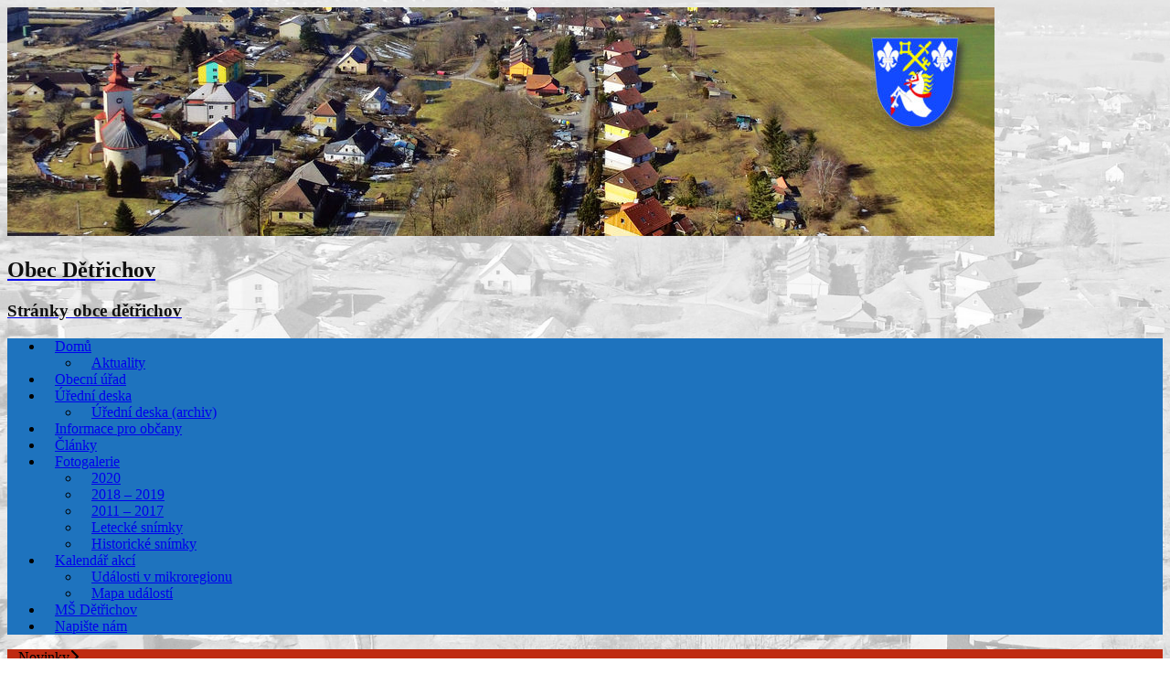

--- FILE ---
content_type: text/html; charset=UTF-8
request_url: https://www.obecdetrichov.cz/2021/05/
body_size: 13212
content:
<!DOCTYPE html>
<html class="no-js mh-one-sb" lang="cs">
<head>
<meta charset="UTF-8">
<meta name="viewport" content="width=device-width, initial-scale=1.0">
<link rel="profile" href="http://gmpg.org/xfn/11" />
<title>Květen 2021 &#8211; Obec Dětřichov</title>
<meta name='robots' content='max-image-preview:large' />
	<style>img:is([sizes="auto" i], [sizes^="auto," i]) { contain-intrinsic-size: 3000px 1500px }</style>
	<link rel='dns-prefetch' href='//fonts.googleapis.com' />
<link rel="alternate" type="application/rss+xml" title="Obec Dětřichov &raquo; RSS zdroj" href="https://www.obecdetrichov.cz/feed/" />
<link rel="alternate" type="application/rss+xml" title="Obec Dětřichov &raquo; RSS komentářů" href="https://www.obecdetrichov.cz/comments/feed/" />
<script type="text/javascript">
/* <![CDATA[ */
window._wpemojiSettings = {"baseUrl":"https:\/\/s.w.org\/images\/core\/emoji\/16.0.1\/72x72\/","ext":".png","svgUrl":"https:\/\/s.w.org\/images\/core\/emoji\/16.0.1\/svg\/","svgExt":".svg","source":{"concatemoji":"https:\/\/www.obecdetrichov.cz\/wp-includes\/js\/wp-emoji-release.min.js?ver=6.8.3"}};
/*! This file is auto-generated */
!function(s,n){var o,i,e;function c(e){try{var t={supportTests:e,timestamp:(new Date).valueOf()};sessionStorage.setItem(o,JSON.stringify(t))}catch(e){}}function p(e,t,n){e.clearRect(0,0,e.canvas.width,e.canvas.height),e.fillText(t,0,0);var t=new Uint32Array(e.getImageData(0,0,e.canvas.width,e.canvas.height).data),a=(e.clearRect(0,0,e.canvas.width,e.canvas.height),e.fillText(n,0,0),new Uint32Array(e.getImageData(0,0,e.canvas.width,e.canvas.height).data));return t.every(function(e,t){return e===a[t]})}function u(e,t){e.clearRect(0,0,e.canvas.width,e.canvas.height),e.fillText(t,0,0);for(var n=e.getImageData(16,16,1,1),a=0;a<n.data.length;a++)if(0!==n.data[a])return!1;return!0}function f(e,t,n,a){switch(t){case"flag":return n(e,"\ud83c\udff3\ufe0f\u200d\u26a7\ufe0f","\ud83c\udff3\ufe0f\u200b\u26a7\ufe0f")?!1:!n(e,"\ud83c\udde8\ud83c\uddf6","\ud83c\udde8\u200b\ud83c\uddf6")&&!n(e,"\ud83c\udff4\udb40\udc67\udb40\udc62\udb40\udc65\udb40\udc6e\udb40\udc67\udb40\udc7f","\ud83c\udff4\u200b\udb40\udc67\u200b\udb40\udc62\u200b\udb40\udc65\u200b\udb40\udc6e\u200b\udb40\udc67\u200b\udb40\udc7f");case"emoji":return!a(e,"\ud83e\udedf")}return!1}function g(e,t,n,a){var r="undefined"!=typeof WorkerGlobalScope&&self instanceof WorkerGlobalScope?new OffscreenCanvas(300,150):s.createElement("canvas"),o=r.getContext("2d",{willReadFrequently:!0}),i=(o.textBaseline="top",o.font="600 32px Arial",{});return e.forEach(function(e){i[e]=t(o,e,n,a)}),i}function t(e){var t=s.createElement("script");t.src=e,t.defer=!0,s.head.appendChild(t)}"undefined"!=typeof Promise&&(o="wpEmojiSettingsSupports",i=["flag","emoji"],n.supports={everything:!0,everythingExceptFlag:!0},e=new Promise(function(e){s.addEventListener("DOMContentLoaded",e,{once:!0})}),new Promise(function(t){var n=function(){try{var e=JSON.parse(sessionStorage.getItem(o));if("object"==typeof e&&"number"==typeof e.timestamp&&(new Date).valueOf()<e.timestamp+604800&&"object"==typeof e.supportTests)return e.supportTests}catch(e){}return null}();if(!n){if("undefined"!=typeof Worker&&"undefined"!=typeof OffscreenCanvas&&"undefined"!=typeof URL&&URL.createObjectURL&&"undefined"!=typeof Blob)try{var e="postMessage("+g.toString()+"("+[JSON.stringify(i),f.toString(),p.toString(),u.toString()].join(",")+"));",a=new Blob([e],{type:"text/javascript"}),r=new Worker(URL.createObjectURL(a),{name:"wpTestEmojiSupports"});return void(r.onmessage=function(e){c(n=e.data),r.terminate(),t(n)})}catch(e){}c(n=g(i,f,p,u))}t(n)}).then(function(e){for(var t in e)n.supports[t]=e[t],n.supports.everything=n.supports.everything&&n.supports[t],"flag"!==t&&(n.supports.everythingExceptFlag=n.supports.everythingExceptFlag&&n.supports[t]);n.supports.everythingExceptFlag=n.supports.everythingExceptFlag&&!n.supports.flag,n.DOMReady=!1,n.readyCallback=function(){n.DOMReady=!0}}).then(function(){return e}).then(function(){var e;n.supports.everything||(n.readyCallback(),(e=n.source||{}).concatemoji?t(e.concatemoji):e.wpemoji&&e.twemoji&&(t(e.twemoji),t(e.wpemoji)))}))}((window,document),window._wpemojiSettings);
/* ]]> */
</script>
<style id='wp-emoji-styles-inline-css' type='text/css'>

	img.wp-smiley, img.emoji {
		display: inline !important;
		border: none !important;
		box-shadow: none !important;
		height: 1em !important;
		width: 1em !important;
		margin: 0 0.07em !important;
		vertical-align: -0.1em !important;
		background: none !important;
		padding: 0 !important;
	}
</style>
<link rel='stylesheet' id='wp-block-library-css' href='https://www.obecdetrichov.cz/wp-includes/css/dist/block-library/style.min.css?ver=6.8.3' type='text/css' media='all' />
<style id='classic-theme-styles-inline-css' type='text/css'>
/*! This file is auto-generated */
.wp-block-button__link{color:#fff;background-color:#32373c;border-radius:9999px;box-shadow:none;text-decoration:none;padding:calc(.667em + 2px) calc(1.333em + 2px);font-size:1.125em}.wp-block-file__button{background:#32373c;color:#fff;text-decoration:none}
</style>
<style id='global-styles-inline-css' type='text/css'>
:root{--wp--preset--aspect-ratio--square: 1;--wp--preset--aspect-ratio--4-3: 4/3;--wp--preset--aspect-ratio--3-4: 3/4;--wp--preset--aspect-ratio--3-2: 3/2;--wp--preset--aspect-ratio--2-3: 2/3;--wp--preset--aspect-ratio--16-9: 16/9;--wp--preset--aspect-ratio--9-16: 9/16;--wp--preset--color--black: #000000;--wp--preset--color--cyan-bluish-gray: #abb8c3;--wp--preset--color--white: #ffffff;--wp--preset--color--pale-pink: #f78da7;--wp--preset--color--vivid-red: #cf2e2e;--wp--preset--color--luminous-vivid-orange: #ff6900;--wp--preset--color--luminous-vivid-amber: #fcb900;--wp--preset--color--light-green-cyan: #7bdcb5;--wp--preset--color--vivid-green-cyan: #00d084;--wp--preset--color--pale-cyan-blue: #8ed1fc;--wp--preset--color--vivid-cyan-blue: #0693e3;--wp--preset--color--vivid-purple: #9b51e0;--wp--preset--gradient--vivid-cyan-blue-to-vivid-purple: linear-gradient(135deg,rgba(6,147,227,1) 0%,rgb(155,81,224) 100%);--wp--preset--gradient--light-green-cyan-to-vivid-green-cyan: linear-gradient(135deg,rgb(122,220,180) 0%,rgb(0,208,130) 100%);--wp--preset--gradient--luminous-vivid-amber-to-luminous-vivid-orange: linear-gradient(135deg,rgba(252,185,0,1) 0%,rgba(255,105,0,1) 100%);--wp--preset--gradient--luminous-vivid-orange-to-vivid-red: linear-gradient(135deg,rgba(255,105,0,1) 0%,rgb(207,46,46) 100%);--wp--preset--gradient--very-light-gray-to-cyan-bluish-gray: linear-gradient(135deg,rgb(238,238,238) 0%,rgb(169,184,195) 100%);--wp--preset--gradient--cool-to-warm-spectrum: linear-gradient(135deg,rgb(74,234,220) 0%,rgb(151,120,209) 20%,rgb(207,42,186) 40%,rgb(238,44,130) 60%,rgb(251,105,98) 80%,rgb(254,248,76) 100%);--wp--preset--gradient--blush-light-purple: linear-gradient(135deg,rgb(255,206,236) 0%,rgb(152,150,240) 100%);--wp--preset--gradient--blush-bordeaux: linear-gradient(135deg,rgb(254,205,165) 0%,rgb(254,45,45) 50%,rgb(107,0,62) 100%);--wp--preset--gradient--luminous-dusk: linear-gradient(135deg,rgb(255,203,112) 0%,rgb(199,81,192) 50%,rgb(65,88,208) 100%);--wp--preset--gradient--pale-ocean: linear-gradient(135deg,rgb(255,245,203) 0%,rgb(182,227,212) 50%,rgb(51,167,181) 100%);--wp--preset--gradient--electric-grass: linear-gradient(135deg,rgb(202,248,128) 0%,rgb(113,206,126) 100%);--wp--preset--gradient--midnight: linear-gradient(135deg,rgb(2,3,129) 0%,rgb(40,116,252) 100%);--wp--preset--font-size--small: 13px;--wp--preset--font-size--medium: 20px;--wp--preset--font-size--large: 36px;--wp--preset--font-size--x-large: 42px;--wp--preset--spacing--20: 0.44rem;--wp--preset--spacing--30: 0.67rem;--wp--preset--spacing--40: 1rem;--wp--preset--spacing--50: 1.5rem;--wp--preset--spacing--60: 2.25rem;--wp--preset--spacing--70: 3.38rem;--wp--preset--spacing--80: 5.06rem;--wp--preset--shadow--natural: 6px 6px 9px rgba(0, 0, 0, 0.2);--wp--preset--shadow--deep: 12px 12px 50px rgba(0, 0, 0, 0.4);--wp--preset--shadow--sharp: 6px 6px 0px rgba(0, 0, 0, 0.2);--wp--preset--shadow--outlined: 6px 6px 0px -3px rgba(255, 255, 255, 1), 6px 6px rgba(0, 0, 0, 1);--wp--preset--shadow--crisp: 6px 6px 0px rgba(0, 0, 0, 1);}:where(.is-layout-flex){gap: 0.5em;}:where(.is-layout-grid){gap: 0.5em;}body .is-layout-flex{display: flex;}.is-layout-flex{flex-wrap: wrap;align-items: center;}.is-layout-flex > :is(*, div){margin: 0;}body .is-layout-grid{display: grid;}.is-layout-grid > :is(*, div){margin: 0;}:where(.wp-block-columns.is-layout-flex){gap: 2em;}:where(.wp-block-columns.is-layout-grid){gap: 2em;}:where(.wp-block-post-template.is-layout-flex){gap: 1.25em;}:where(.wp-block-post-template.is-layout-grid){gap: 1.25em;}.has-black-color{color: var(--wp--preset--color--black) !important;}.has-cyan-bluish-gray-color{color: var(--wp--preset--color--cyan-bluish-gray) !important;}.has-white-color{color: var(--wp--preset--color--white) !important;}.has-pale-pink-color{color: var(--wp--preset--color--pale-pink) !important;}.has-vivid-red-color{color: var(--wp--preset--color--vivid-red) !important;}.has-luminous-vivid-orange-color{color: var(--wp--preset--color--luminous-vivid-orange) !important;}.has-luminous-vivid-amber-color{color: var(--wp--preset--color--luminous-vivid-amber) !important;}.has-light-green-cyan-color{color: var(--wp--preset--color--light-green-cyan) !important;}.has-vivid-green-cyan-color{color: var(--wp--preset--color--vivid-green-cyan) !important;}.has-pale-cyan-blue-color{color: var(--wp--preset--color--pale-cyan-blue) !important;}.has-vivid-cyan-blue-color{color: var(--wp--preset--color--vivid-cyan-blue) !important;}.has-vivid-purple-color{color: var(--wp--preset--color--vivid-purple) !important;}.has-black-background-color{background-color: var(--wp--preset--color--black) !important;}.has-cyan-bluish-gray-background-color{background-color: var(--wp--preset--color--cyan-bluish-gray) !important;}.has-white-background-color{background-color: var(--wp--preset--color--white) !important;}.has-pale-pink-background-color{background-color: var(--wp--preset--color--pale-pink) !important;}.has-vivid-red-background-color{background-color: var(--wp--preset--color--vivid-red) !important;}.has-luminous-vivid-orange-background-color{background-color: var(--wp--preset--color--luminous-vivid-orange) !important;}.has-luminous-vivid-amber-background-color{background-color: var(--wp--preset--color--luminous-vivid-amber) !important;}.has-light-green-cyan-background-color{background-color: var(--wp--preset--color--light-green-cyan) !important;}.has-vivid-green-cyan-background-color{background-color: var(--wp--preset--color--vivid-green-cyan) !important;}.has-pale-cyan-blue-background-color{background-color: var(--wp--preset--color--pale-cyan-blue) !important;}.has-vivid-cyan-blue-background-color{background-color: var(--wp--preset--color--vivid-cyan-blue) !important;}.has-vivid-purple-background-color{background-color: var(--wp--preset--color--vivid-purple) !important;}.has-black-border-color{border-color: var(--wp--preset--color--black) !important;}.has-cyan-bluish-gray-border-color{border-color: var(--wp--preset--color--cyan-bluish-gray) !important;}.has-white-border-color{border-color: var(--wp--preset--color--white) !important;}.has-pale-pink-border-color{border-color: var(--wp--preset--color--pale-pink) !important;}.has-vivid-red-border-color{border-color: var(--wp--preset--color--vivid-red) !important;}.has-luminous-vivid-orange-border-color{border-color: var(--wp--preset--color--luminous-vivid-orange) !important;}.has-luminous-vivid-amber-border-color{border-color: var(--wp--preset--color--luminous-vivid-amber) !important;}.has-light-green-cyan-border-color{border-color: var(--wp--preset--color--light-green-cyan) !important;}.has-vivid-green-cyan-border-color{border-color: var(--wp--preset--color--vivid-green-cyan) !important;}.has-pale-cyan-blue-border-color{border-color: var(--wp--preset--color--pale-cyan-blue) !important;}.has-vivid-cyan-blue-border-color{border-color: var(--wp--preset--color--vivid-cyan-blue) !important;}.has-vivid-purple-border-color{border-color: var(--wp--preset--color--vivid-purple) !important;}.has-vivid-cyan-blue-to-vivid-purple-gradient-background{background: var(--wp--preset--gradient--vivid-cyan-blue-to-vivid-purple) !important;}.has-light-green-cyan-to-vivid-green-cyan-gradient-background{background: var(--wp--preset--gradient--light-green-cyan-to-vivid-green-cyan) !important;}.has-luminous-vivid-amber-to-luminous-vivid-orange-gradient-background{background: var(--wp--preset--gradient--luminous-vivid-amber-to-luminous-vivid-orange) !important;}.has-luminous-vivid-orange-to-vivid-red-gradient-background{background: var(--wp--preset--gradient--luminous-vivid-orange-to-vivid-red) !important;}.has-very-light-gray-to-cyan-bluish-gray-gradient-background{background: var(--wp--preset--gradient--very-light-gray-to-cyan-bluish-gray) !important;}.has-cool-to-warm-spectrum-gradient-background{background: var(--wp--preset--gradient--cool-to-warm-spectrum) !important;}.has-blush-light-purple-gradient-background{background: var(--wp--preset--gradient--blush-light-purple) !important;}.has-blush-bordeaux-gradient-background{background: var(--wp--preset--gradient--blush-bordeaux) !important;}.has-luminous-dusk-gradient-background{background: var(--wp--preset--gradient--luminous-dusk) !important;}.has-pale-ocean-gradient-background{background: var(--wp--preset--gradient--pale-ocean) !important;}.has-electric-grass-gradient-background{background: var(--wp--preset--gradient--electric-grass) !important;}.has-midnight-gradient-background{background: var(--wp--preset--gradient--midnight) !important;}.has-small-font-size{font-size: var(--wp--preset--font-size--small) !important;}.has-medium-font-size{font-size: var(--wp--preset--font-size--medium) !important;}.has-large-font-size{font-size: var(--wp--preset--font-size--large) !important;}.has-x-large-font-size{font-size: var(--wp--preset--font-size--x-large) !important;}
:where(.wp-block-post-template.is-layout-flex){gap: 1.25em;}:where(.wp-block-post-template.is-layout-grid){gap: 1.25em;}
:where(.wp-block-columns.is-layout-flex){gap: 2em;}:where(.wp-block-columns.is-layout-grid){gap: 2em;}
:root :where(.wp-block-pullquote){font-size: 1.5em;line-height: 1.6;}
</style>
<link rel='stylesheet' id='contact-form-7-css' href='https://www.obecdetrichov.cz/wp-content/plugins/contact-form-7/includes/css/styles.css?ver=5.3' type='text/css' media='all' />
<link rel='stylesheet' id='dashicons-css' href='https://www.obecdetrichov.cz/wp-includes/css/dashicons.min.css?ver=6.8.3' type='text/css' media='all' />
<link rel='stylesheet' id='my-calendar-reset-css' href='https://www.obecdetrichov.cz/wp-content/plugins/my-calendar/css/reset.css?ver=6.8.3' type='text/css' media='all' />
<link rel='stylesheet' id='my-calendar-style-css' href='https://www.obecdetrichov.cz/wp-content/plugins/my-calendar/styles/twentyeighteen.css?ver=6.8.3' type='text/css' media='all' />
<link rel='stylesheet' id='fancybox-0-css' href='https://www.obecdetrichov.cz/wp-content/plugins/nextgen-gallery/static/Lightbox/fancybox/jquery.fancybox-1.3.4.css?ver=3.59.12' type='text/css' media='all' />
<link rel='stylesheet' id='mh-magazine-css' href='https://www.obecdetrichov.cz/wp-content/themes/mh-magazine/style.css?ver=3.8.6' type='text/css' media='all' />
<link rel='stylesheet' id='mh-font-awesome-css' href='https://www.obecdetrichov.cz/wp-content/themes/mh-magazine/includes/font-awesome.min.css' type='text/css' media='all' />
<link rel='stylesheet' id='mh-google-fonts-css' href='https://fonts.googleapis.com/css?family=Open+Sans:300,400,400italic,600,700' type='text/css' media='all' />
<link rel='stylesheet' id='ngg_trigger_buttons-css' href='https://www.obecdetrichov.cz/wp-content/plugins/nextgen-gallery/static/GalleryDisplay/trigger_buttons.css?ver=3.59.12' type='text/css' media='all' />
<link rel='stylesheet' id='fontawesome_v4_shim_style-css' href='https://www.obecdetrichov.cz/wp-content/plugins/nextgen-gallery/static/FontAwesome/css/v4-shims.min.css?ver=6.8.3' type='text/css' media='all' />
<link rel='stylesheet' id='fontawesome-css' href='https://www.obecdetrichov.cz/wp-content/plugins/nextgen-gallery/static/FontAwesome/css/all.min.css?ver=6.8.3' type='text/css' media='all' />
<link rel='stylesheet' id='nextgen_pagination_style-css' href='https://www.obecdetrichov.cz/wp-content/plugins/nextgen-gallery/static/GalleryDisplay/pagination_style.css?ver=3.59.12' type='text/css' media='all' />
<link rel='stylesheet' id='nextgen_basic_thumbnails_style-css' href='https://www.obecdetrichov.cz/wp-content/plugins/nextgen-gallery/static/Thumbnails/nextgen_basic_thumbnails.css?ver=3.59.12' type='text/css' media='all' />
<link rel='stylesheet' id='nextgen_widgets_style-css' href='https://www.obecdetrichov.cz/wp-content/plugins/nextgen-gallery/static/Widget/display.css?ver=3.59.12' type='text/css' media='all' />
<script type="text/javascript" src="https://www.obecdetrichov.cz/wp-includes/js/jquery/jquery.min.js?ver=3.7.1" id="jquery-core-js"></script>
<script type="text/javascript" src="https://www.obecdetrichov.cz/wp-includes/js/jquery/jquery-migrate.min.js?ver=3.4.1" id="jquery-migrate-js"></script>
<script type="text/javascript" id="photocrati_ajax-js-extra">
/* <![CDATA[ */
var photocrati_ajax = {"url":"https:\/\/www.obecdetrichov.cz\/index.php?photocrati_ajax=1","rest_url":"https:\/\/www.obecdetrichov.cz\/wp-json\/","wp_home_url":"https:\/\/www.obecdetrichov.cz","wp_site_url":"https:\/\/www.obecdetrichov.cz","wp_root_url":"https:\/\/www.obecdetrichov.cz","wp_plugins_url":"https:\/\/www.obecdetrichov.cz\/wp-content\/plugins","wp_content_url":"https:\/\/www.obecdetrichov.cz\/wp-content","wp_includes_url":"https:\/\/www.obecdetrichov.cz\/wp-includes\/","ngg_param_slug":"nggallery","rest_nonce":"6209dcc169"};
/* ]]> */
</script>
<script type="text/javascript" src="https://www.obecdetrichov.cz/wp-content/plugins/nextgen-gallery/static/Legacy/ajax.min.js?ver=3.59.12" id="photocrati_ajax-js"></script>
<script type="text/javascript" src="https://www.obecdetrichov.cz/wp-content/themes/mh-magazine/js/scripts.js?ver=3.8.6" id="mh-scripts-js"></script>
<script type="text/javascript" src="https://www.obecdetrichov.cz/wp-content/plugins/nextgen-gallery/static/FontAwesome/js/v4-shims.min.js?ver=5.3.1" id="fontawesome_v4_shim-js"></script>
<script type="text/javascript" defer crossorigin="anonymous" data-auto-replace-svg="false" data-keep-original-source="false" data-search-pseudo-elements src="https://www.obecdetrichov.cz/wp-content/plugins/nextgen-gallery/static/FontAwesome/js/all.min.js?ver=5.3.1" id="fontawesome-js"></script>
<script type="text/javascript" src="https://www.obecdetrichov.cz/wp-content/plugins/nextgen-gallery/static/Thumbnails/nextgen_basic_thumbnails.js?ver=3.59.12" id="nextgen_basic_thumbnails_script-js"></script>
<script type="text/javascript" src="https://www.obecdetrichov.cz/wp-content/plugins/nextgen-gallery/static/Thumbnails/ajax_pagination.js?ver=3.59.12" id="nextgen-basic-thumbnails-ajax-pagination-js"></script>
<link rel="https://api.w.org/" href="https://www.obecdetrichov.cz/wp-json/" /><link rel="EditURI" type="application/rsd+xml" title="RSD" href="https://www.obecdetrichov.cz/xmlrpc.php?rsd" />
<meta name="generator" content="WordPress 6.8.3" />

<style type="text/css">
<!--
/* Styles by My Calendar - Joseph C Dolson https://www.joedolson.com/ */

.mc-main .mc_obec-dtichov .event-title, .mc-main .mc_obec-dtichov .event-title a { background: #ffffaa; color: #000000; }
.mc-main .mc_obec-dtichov .event-title a:hover, .mc-main .mc_obec-dtichov .event-title a:focus { background: #ffffdd;}
.mc-main .mc_sbor-hasi .event-title, .mc-main .mc_sbor-hasi .event-title a { background: #ccffcc; color: #000000; }
.mc-main .mc_sbor-hasi .event-title a:hover, .mc-main .mc_sbor-hasi .event-title a:focus { background: #ffffff;}
.mc-main .mc_soukrom-neveejn-akce .event-title, .mc-main .mc_soukrom-neveejn-akce .event-title a { background: #ffcccc; color: #000000; }
.mc-main .mc_soukrom-neveejn-akce .event-title a:hover, .mc-main .mc_soukrom-neveejn-akce .event-title a:focus { background: #ffffff;}
.mc-main .mc_ostatn-akce .event-title, .mc-main .mc_ostatn-akce .event-title a { background: #aaccff; color: #000000; }
.mc-main .mc_ostatn-akce .event-title a:hover, .mc-main .mc_ostatn-akce .event-title a:focus { background: #ddffff;}
.mc-main {--primary-dark: #BF2B11; --primary-light: #fff; --secondary-light: #fff; --secondary-dark: #1E73BE; --highlight-dark: #666; --highlight-light: #efefef; --category-mc_obec-dtichov: #ffffaa; --category-mc_sbor-hasi: #ccffcc; --category-mc_soukrom-neveejn-akce: #ffcccc; --category-mc_ostatn-akce: #aaccff; }
-->
</style><style type="text/css">
.mh-navigation li:hover, .mh-navigation ul li:hover > ul, .mh-main-nav-wrap, .mh-main-nav, .mh-social-nav li a:hover, .entry-tags li, .mh-slider-caption, .mh-widget-layout8 .mh-widget-title .mh-footer-widget-title-inner, .mh-widget-col-1 .mh-slider-caption, .mh-widget-col-1 .mh-posts-lineup-caption, .mh-carousel-layout1, .mh-spotlight-widget, .mh-social-widget li a, .mh-author-bio-widget, .mh-footer-widget .mh-tab-comment-excerpt, .mh-nip-item:hover .mh-nip-overlay, .mh-widget .tagcloud a, .mh-footer-widget .tagcloud a, .mh-footer, .mh-copyright-wrap, input[type=submit]:hover, #infinite-handle span:hover { background: #1e73be; }
.mh-extra-nav-bg { background: rgba(30, 115, 190, 0.2); }
.mh-slider-caption, .mh-posts-stacked-title, .mh-posts-lineup-caption { background: #1e73be; background: rgba(30, 115, 190, 0.8); }
@media screen and (max-width: 900px) { #mh-mobile .mh-slider-caption, #mh-mobile .mh-posts-lineup-caption { background: rgba(30, 115, 190, 1); } }
.slicknav_menu, .slicknav_nav ul, #mh-mobile .mh-footer-widget .mh-posts-stacked-overlay { border-color: #1e73be; }
.mh-copyright, .mh-copyright a { color: #fff; }
.mh-widget-layout4 .mh-widget-title { background: #bf2b11; background: rgba(191, 43, 17, 0.6); }
.mh-preheader, .mh-wide-layout .mh-subheader, .mh-ticker-title, .mh-main-nav li:hover, .mh-footer-nav, .slicknav_menu, .slicknav_btn, .slicknav_nav .slicknav_item:hover, .slicknav_nav a:hover, .mh-back-to-top, .mh-subheading, .entry-tags .fa, .entry-tags li:hover, .mh-widget-layout2 .mh-widget-title, .mh-widget-layout4 .mh-widget-title-inner, .mh-widget-layout4 .mh-footer-widget-title, .mh-widget-layout5 .mh-widget-title-inner, .mh-widget-layout6 .mh-widget-title, #mh-mobile .flex-control-paging li a.flex-active, .mh-image-caption, .mh-carousel-layout1 .mh-carousel-caption, .mh-tab-button.active, .mh-tab-button.active:hover, .mh-footer-widget .mh-tab-button.active, .mh-social-widget li:hover a, .mh-footer-widget .mh-social-widget li a, .mh-footer-widget .mh-author-bio-widget, .tagcloud a:hover, .mh-widget .tagcloud a:hover, .mh-footer-widget .tagcloud a:hover, .mh-posts-stacked-item .mh-meta, .page-numbers:hover, .mh-loop-pagination .current, .mh-comments-pagination .current, .pagelink, a:hover .pagelink, input[type=submit], #infinite-handle span { background: #bf2b11; }
.mh-main-nav-wrap .slicknav_nav ul, blockquote, .mh-widget-layout1 .mh-widget-title, .mh-widget-layout3 .mh-widget-title, .mh-widget-layout5 .mh-widget-title, .mh-widget-layout8 .mh-widget-title:after, #mh-mobile .mh-slider-caption, .mh-carousel-layout1, .mh-spotlight-widget, .mh-author-bio-widget, .mh-author-bio-title, .mh-author-bio-image-frame, .mh-video-widget, .mh-tab-buttons, textarea:hover, input[type=text]:hover, input[type=email]:hover, input[type=tel]:hover, input[type=url]:hover { border-color: #bf2b11; }
.mh-dropcap, .mh-carousel-layout1 .flex-direction-nav a, .mh-carousel-layout2 .mh-carousel-caption, .mh-posts-digest-small-category, .mh-posts-lineup-more, .bypostauthor .fn:after, .mh-comment-list .comment-reply-link:before, #respond #cancel-comment-reply-link:before { color: #bf2b11; }
.entry-content a { color: #b71818; }
a:hover, .entry-content a:hover, #respond a:hover, #respond #cancel-comment-reply-link:hover, #respond .logged-in-as a:hover, .mh-comment-list .comment-meta a:hover, .mh-ping-list .mh-ping-item a:hover, .mh-meta a:hover, .mh-breadcrumb a:hover, .mh-tabbed-widget a:hover { color: #b71818; }
</style>
<!--[if lt IE 9]>
<script src="https://www.obecdetrichov.cz/wp-content/themes/mh-magazine/js/css3-mediaqueries.js"></script>
<![endif]-->
<style type="text/css" id="custom-background-css">
body.custom-background { background-image: url("https://www.obecdetrichov.cz/wp-content/uploads/2019/03/Pozadi-1.jpg"); background-position: left top; background-size: cover; background-repeat: repeat; background-attachment: fixed; }
</style>
	<link rel="icon" href="https://www.obecdetrichov.cz/wp-content/uploads/2019/02/detrichov-znak.png" sizes="32x32" />
<link rel="icon" href="https://www.obecdetrichov.cz/wp-content/uploads/2019/02/detrichov-znak.png" sizes="192x192" />
<link rel="apple-touch-icon" href="https://www.obecdetrichov.cz/wp-content/uploads/2019/02/detrichov-znak.png" />
<meta name="msapplication-TileImage" content="https://www.obecdetrichov.cz/wp-content/uploads/2019/02/detrichov-znak.png" />
		<style type="text/css" id="wp-custom-css">
			.mh-widget, .mh-footer-widget {margin-bottom: 15px; }
.mh-widget-title {margin-bottom: 10px;}
.mh-footer {background-color: #333333; color: #bbbbbb}
.mh-copyright-wrap {background-color: #111111; }
.mh-copyright {color: #777777;}
.mh-navigation {
	text-transform: none;}
	/*bylo uppercase*/
.mh-main-nav li a {
    padding: 10px 12px}
.mh-image-caption {visibility: hidden}
.mh-ticker-title-bottom {
	padding: 0px 12px;}

.wp-block-file *+.wp-block-file__button {
	margin-left: 1.75em;}

.wp-block-file__button {
	background: #cccccc;}

.wp-block-file__button {
	background: #cccccc;
	padding-left:0.4em;
	padding-right:0.4em;}

.wp-block-file:not(.wp-element-button) {
	font-size: 1.0em;}
		</style>
		</head>
<body id="mh-mobile" class="archive date custom-background wp-theme-mh-magazine mh-wide-layout mh-right-sb mh-loop-layout1 mh-widget-layout5 mh-header-transparent" itemscope="itemscope" itemtype="http://schema.org/WebPage">
<div class="mh-header-nav-mobile clearfix"></div>
	<div class="mh-preheader">
    	<div class="mh-container mh-container-inner mh-row clearfix">
							<div class="mh-header-bar-content mh-header-bar-top-left mh-col-2-3 clearfix">
									</div>
										<div class="mh-header-bar-content mh-header-bar-top-right mh-col-1-3 clearfix">
									</div>
					</div>
	</div>
<header class="mh-header" itemscope="itemscope" itemtype="http://schema.org/WPHeader">
	<div class="mh-container mh-container-inner clearfix">
		<div class="mh-custom-header clearfix">
<a class="mh-header-image-link" href="https://www.obecdetrichov.cz/" title="Obec Dětřichov" rel="home">
<img class="mh-header-image" src="https://www.obecdetrichov.cz/wp-content/uploads/2019/03/Titulek-se-znakem.jpg" height="250" width="1080" alt="Obec Dětřichov" />
</a>
<div class="mh-header-columns mh-row clearfix">
<div class="mh-col-1-1 mh-site-identity">
<div class="mh-site-logo" role="banner" itemscope="itemscope" itemtype="http://schema.org/Brand">
<style type="text/css" id="mh-header-css">.mh-header-title, .mh-header-tagline { color: #0f0f0f; }</style>
<div class="mh-header-text">
<a class="mh-header-text-link" href="https://www.obecdetrichov.cz/" title="Obec Dětřichov" rel="home">
<h2 class="mh-header-title">Obec Dětřichov</h2>
<h3 class="mh-header-tagline">Stránky obce dětřichov</h3>
</a>
</div>
</div>
</div>
</div>
</div>
	</div>
	<div class="mh-main-nav-wrap">
		<nav class="mh-navigation mh-main-nav mh-container mh-container-inner clearfix" itemscope="itemscope" itemtype="http://schema.org/SiteNavigationElement">
			<div class="menu-hlavni-menu-container"><ul id="menu-hlavni-menu" class="menu"><li id="menu-item-39" class="menu-item menu-item-type-custom menu-item-object-custom menu-item-home menu-item-has-children menu-item-39"><a href="http://www.obecdetrichov.cz/">Domů</a>
<ul class="sub-menu">
	<li id="menu-item-2761" class="menu-item menu-item-type-post_type menu-item-object-page menu-item-2761"><a href="https://www.obecdetrichov.cz/aktuality/">Aktuality</a></li>
</ul>
</li>
<li id="menu-item-500" class="menu-item menu-item-type-post_type menu-item-object-page menu-item-500"><a href="https://www.obecdetrichov.cz/obecni-urad/">Obecní úřad</a></li>
<li id="menu-item-2803" class="menu-item menu-item-type-post_type menu-item-object-page menu-item-has-children menu-item-2803"><a href="https://www.obecdetrichov.cz/uredni-deska/">Úřední deska</a>
<ul class="sub-menu">
	<li id="menu-item-503" class="menu-item menu-item-type-custom menu-item-object-custom menu-item-503"><a href="https://staryweb.svitavy.cz/u-deska/detrichov/">Úřední deska (archiv)</a></li>
</ul>
</li>
<li id="menu-item-210" class="menu-item menu-item-type-taxonomy menu-item-object-category menu-item-210"><a href="https://www.obecdetrichov.cz/category/clanky-informace/">Informace pro občany</a></li>
<li id="menu-item-204" class="menu-item menu-item-type-taxonomy menu-item-object-category menu-item-204"><a href="https://www.obecdetrichov.cz/category/clanky/">Články</a></li>
<li id="menu-item-344" class="menu-item menu-item-type-taxonomy menu-item-object-category menu-item-has-children menu-item-344"><a href="https://www.obecdetrichov.cz/category/alba/">Fotogalerie</a>
<ul class="sub-menu">
	<li id="menu-item-3187" class="menu-item menu-item-type-post_type menu-item-object-post menu-item-3187"><a href="https://www.obecdetrichov.cz/fotogalerie-2020/">2020</a></li>
	<li id="menu-item-495" class="menu-item menu-item-type-post_type menu-item-object-post menu-item-495"><a href="https://www.obecdetrichov.cz/fotogalerie-2018-2019/">2018 – 2019</a></li>
	<li id="menu-item-771" class="menu-item menu-item-type-post_type menu-item-object-post menu-item-771"><a href="https://www.obecdetrichov.cz/2012-2017/">2011 – 2017</a></li>
	<li id="menu-item-556" class="menu-item menu-item-type-post_type menu-item-object-post menu-item-556"><a href="https://www.obecdetrichov.cz/letecke-snimky/">Letecké snímky</a></li>
	<li id="menu-item-2458" class="menu-item menu-item-type-post_type menu-item-object-post menu-item-2458"><a href="https://www.obecdetrichov.cz/historicke-snimky/">Historické snímky</a></li>
</ul>
</li>
<li id="menu-item-2508" class="menu-item menu-item-type-post_type menu-item-object-page menu-item-has-children menu-item-2508"><a href="https://www.obecdetrichov.cz/kalendar/">Kalendář akcí</a>
<ul class="sub-menu">
	<li id="menu-item-4157" class="menu-item menu-item-type-post_type menu-item-object-page menu-item-4157"><a href="https://www.obecdetrichov.cz/udalosti-v-mikroregionu/">Události v mikroregionu</a></li>
	<li id="menu-item-4154" class="menu-item menu-item-type-post_type menu-item-object-page menu-item-4154"><a href="https://www.obecdetrichov.cz/mapa-udalosti/">Mapa událostí</a></li>
</ul>
</li>
<li id="menu-item-3325" class="menu-item menu-item-type-custom menu-item-object-custom menu-item-3325"><a href="https://skolka-detrichov.webnode.cz/">MŠ Dětřichov</a></li>
<li id="menu-item-266" class="menu-item menu-item-type-post_type menu-item-object-post menu-item-266"><a href="https://www.obecdetrichov.cz/kontaktujte-nas/">Napište nám</a></li>
</ul></div>		</nav>
	</div>
	</header>
	<div class="mh-subheader">
		<div class="mh-container mh-container-inner mh-row clearfix">
							<div class="mh-header-bar-content mh-header-bar-bottom-left mh-col-2-3 clearfix">
											<div class="mh-header-ticker mh-header-ticker-bottom">
							<div class="mh-ticker-bottom">
			<div class="mh-ticker-title mh-ticker-title-bottom">
			Novinky<i class="fa fa-chevron-right"></i>		</div>
		<div class="mh-ticker-content mh-ticker-content-bottom">
		<ul id="mh-ticker-loop-bottom">				<li class="mh-ticker-item mh-ticker-item-bottom">
					<a href="https://www.obecdetrichov.cz/mikroregion-svitavsko-oznameni-o-zverejneni-rozpoctu-na-rok-2026/" title="Mikroregion Svitavsko &#8211; Oznámení o zveřejnění rozpočtu na rok 2026">
						<span class="mh-ticker-item-date mh-ticker-item-date-bottom">
                        	[ 16. 1. 2026 ]                        </span>
						<span class="mh-ticker-item-title mh-ticker-item-title-bottom">
							Mikroregion Svitavsko &#8211; Oznámení o zveřejnění rozpočtu na rok 2026						</span>
													<span class="mh-ticker-item-cat mh-ticker-item-cat-bottom">
								<i class="fa fa-caret-right"></i>
																Obecně závazné vyhlášky a nařízení, rozpočet a veřejnoprávní smlouvy							</span>
											</a>
				</li>				<li class="mh-ticker-item mh-ticker-item-bottom">
					<a href="https://www.obecdetrichov.cz/urad-pro-zastupovani-statu-ve-vecech-majetkovych-aukcni-vyhlaska-3/" title="Úřad pro zastupování státu ve věcech majetkových  &#8211; AUKČNÍ VYHLÁŠKA">
						<span class="mh-ticker-item-date mh-ticker-item-date-bottom">
                        	[ 14. 1. 2026 ]                        </span>
						<span class="mh-ticker-item-title mh-ticker-item-title-bottom">
							Úřad pro zastupování státu ve věcech majetkových  &#8211; AUKČNÍ VYHLÁŠKA						</span>
													<span class="mh-ticker-item-cat mh-ticker-item-cat-bottom">
								<i class="fa fa-caret-right"></i>
																Ostatní							</span>
											</a>
				</li>				<li class="mh-ticker-item mh-ticker-item-bottom">
					<a href="https://www.obecdetrichov.cz/detrichovsky-zpravodaj-2025/" title="Dětřichovský zpravodaj 2025">
						<span class="mh-ticker-item-date mh-ticker-item-date-bottom">
                        	[ 18. 12. 2025 ]                        </span>
						<span class="mh-ticker-item-title mh-ticker-item-title-bottom">
							Dětřichovský zpravodaj 2025						</span>
													<span class="mh-ticker-item-cat mh-ticker-item-cat-bottom">
								<i class="fa fa-caret-right"></i>
																Články							</span>
											</a>
				</li>				<li class="mh-ticker-item mh-ticker-item-bottom">
					<a href="https://www.obecdetrichov.cz/rozpoctove-opatreni-c-8-schvaleno-oz-16-12-2025/" title="Rozpočtové opatření č. 8 &#8211; schváleno OZ 16.12.2025">
						<span class="mh-ticker-item-date mh-ticker-item-date-bottom">
                        	[ 17. 12. 2025 ]                        </span>
						<span class="mh-ticker-item-title mh-ticker-item-title-bottom">
							Rozpočtové opatření č. 8 &#8211; schváleno OZ 16.12.2025						</span>
													<span class="mh-ticker-item-cat mh-ticker-item-cat-bottom">
								<i class="fa fa-caret-right"></i>
																Obecně závazné vyhlášky a nařízení, rozpočet a veřejnoprávní smlouvy							</span>
											</a>
				</li>				<li class="mh-ticker-item mh-ticker-item-bottom">
					<a href="https://www.obecdetrichov.cz/zapis-ze-zasedani-zastupitelstva-obce-cislo-9-ze-dne-16-12-2025/" title="Zápis ze zasedání  zastupitelstva obce číslo 9 ze dne 16.12.2025">
						<span class="mh-ticker-item-date mh-ticker-item-date-bottom">
                        	[ 17. 12. 2025 ]                        </span>
						<span class="mh-ticker-item-title mh-ticker-item-title-bottom">
							Zápis ze zasedání  zastupitelstva obce číslo 9 ze dne 16.12.2025						</span>
													<span class="mh-ticker-item-cat mh-ticker-item-cat-bottom">
								<i class="fa fa-caret-right"></i>
																Dokumenty úřadu							</span>
											</a>
				</li>		</ul>
	</div>
</div>						</div>
									</div>
										<div class="mh-header-bar-content mh-header-bar-bottom-right mh-col-1-3 clearfix">
											<aside class="mh-header-search mh-header-search-bottom">
							<form role="search" method="get" class="search-form" action="https://www.obecdetrichov.cz/">
				<label>
					<span class="screen-reader-text">Vyhledávání</span>
					<input type="search" class="search-field" placeholder="Hledat &hellip;" value="" name="s" />
				</label>
				<input type="submit" class="search-submit" value="Hledat" />
			</form>						</aside>
									</div>
					</div>
	</div>
<div class="mh-container mh-container-outer">
<div class="mh-wrapper clearfix">
	<div class="mh-main clearfix">
		<div id="main-content" class="mh-loop mh-content" role="main"><nav class="mh-breadcrumb"><span itemscope itemtype="http://data-vocabulary.org/Breadcrumb"><a href="https://www.obecdetrichov.cz" itemprop="url"><span itemprop="title">Home</span></a></span><span class="mh-breadcrumb-delimiter"><i class="fa fa-angle-right"></i></span><span itemscope itemtype="http://data-vocabulary.org/Breadcrumb"><a href="https://www.obecdetrichov.cz/2021/" title="Roční archiv" itemprop="url"><span itemprop="title">2021</span></a></span><span class="mh-breadcrumb-delimiter"><i class="fa fa-angle-right"></i></span>Květen</nav>
				<header class="page-header"><h1 class="page-title">Měsíc: <span>Květen 2021</span></h1>				</header><article class="mh-posts-list-item clearfix post-3391 post type-post status-publish format-standard hentry category-ostatni-uredni-deska">
	<figure class="mh-posts-list-thumb">
		<a class="mh-thumb-icon mh-thumb-icon-small-mobile" href="https://www.obecdetrichov.cz/vysledek-hospodareni-vodovodo-za-rok-2020/"><img class="mh-image-placeholder" src="https://www.obecdetrichov.cz/wp-content/themes/mh-magazine/images/placeholder-medium.png" alt="Nenalezen žádný obrázek" />		</a>
					<div class="mh-image-caption mh-posts-list-caption">
				Ostatní			</div>
			</figure>
	<div class="mh-posts-list-content clearfix">
		<header class="mh-posts-list-header">
			<h3 class="entry-title mh-posts-list-title">
				<a href="https://www.obecdetrichov.cz/vysledek-hospodareni-vodovodo-za-rok-2020/" title="Výsledek hospodaření vodovodu za rok 2020" rel="bookmark">
					Výsledek hospodaření vodovodu za rok 2020				</a>
			</h3>
			<div class="mh-meta entry-meta">
<span class="entry-meta-date updated"><i class="fa fa-clock-o"></i><a href="https://www.obecdetrichov.cz/2021/05/">5. 5. 2021</a></span>
<span class="entry-meta-author author vcard"><i class="fa fa-user"></i><a class="fn" href="https://www.obecdetrichov.cz/author/admin/">Tomáš Mrštný</a></span>
</div>
		</header>
		<div class="mh-posts-list-excerpt clearfix">
			<div class="mh-excerpt"></div>		</div>
	</div>
</article><article class="mh-posts-list-item clearfix post-3388 post type-post status-publish format-standard has-post-thumbnail hentry category-obecne-zavazne-vyhlasky-a-narizeni-rozpocet-a-verejnopravni-smlouvy">
	<figure class="mh-posts-list-thumb">
		<a class="mh-thumb-icon mh-thumb-icon-small-mobile" href="https://www.obecdetrichov.cz/rad-verejneho-pohrebiste-obce-detrichov/"><img width="36" height="36" src="https://www.obecdetrichov.cz/wp-content/uploads/2020/05/detrichov-znak-maly.png" class="attachment-mh-magazine-medium size-mh-magazine-medium wp-post-image" alt="" decoding="async" />		</a>
					<div class="mh-image-caption mh-posts-list-caption">
				Obecně závazné vyhlášky a nařízení, rozpočet a veřejnoprávní smlouvy			</div>
			</figure>
	<div class="mh-posts-list-content clearfix">
		<header class="mh-posts-list-header">
			<h3 class="entry-title mh-posts-list-title">
				<a href="https://www.obecdetrichov.cz/rad-verejneho-pohrebiste-obce-detrichov/" title="Řád veřejného pohřebiště Obce  Dětřichov" rel="bookmark">
					Řád veřejného pohřebiště Obce  Dětřichov				</a>
			</h3>
			<div class="mh-meta entry-meta">
<span class="entry-meta-date updated"><i class="fa fa-clock-o"></i><a href="https://www.obecdetrichov.cz/2021/05/">5. 5. 2021</a></span>
<span class="entry-meta-author author vcard"><i class="fa fa-user"></i><a class="fn" href="https://www.obecdetrichov.cz/author/admin/">Tomáš Mrštný</a></span>
</div>
		</header>
		<div class="mh-posts-list-excerpt clearfix">
			<div class="mh-excerpt"></div>		</div>
	</div>
</article>		</div>
			<aside class="mh-widget-col-1 mh-sidebar" itemscope="itemscope" itemtype="http://schema.org/WPSideBar">
		<div id="recent-posts-2" class="mh-widget widget_recent_entries">
		<h4 class="mh-widget-title"><span class="mh-widget-title-inner">Nejnovější příspěvky</span></h4>
		<ul>
											<li>
					<a href="https://www.obecdetrichov.cz/mikroregion-svitavsko-oznameni-o-zverejneni-rozpoctu-na-rok-2026/">Mikroregion Svitavsko &#8211; Oznámení o zveřejnění rozpočtu na rok 2026</a>
									</li>
											<li>
					<a href="https://www.obecdetrichov.cz/urad-pro-zastupovani-statu-ve-vecech-majetkovych-aukcni-vyhlaska-3/">Úřad pro zastupování státu ve věcech majetkových  &#8211; AUKČNÍ VYHLÁŠKA</a>
									</li>
											<li>
					<a href="https://www.obecdetrichov.cz/detrichovsky-zpravodaj-2025/">Dětřichovský zpravodaj 2025</a>
									</li>
											<li>
					<a href="https://www.obecdetrichov.cz/rozpoctove-opatreni-c-8-schvaleno-oz-16-12-2025/">Rozpočtové opatření č. 8 &#8211; schváleno OZ 16.12.2025</a>
									</li>
											<li>
					<a href="https://www.obecdetrichov.cz/zapis-ze-zasedani-zastupitelstva-obce-cislo-9-ze-dne-16-12-2025/">Zápis ze zasedání  zastupitelstva obce číslo 9 ze dne 16.12.2025</a>
									</li>
					</ul>

		</div><div id="ngg-images-8" class="mh-widget ngg_images"><div class="hslice" id="ngg-webslice"><h4 class="entry-title mh-widget-title"><span class="entry-title mh-widget-title-inner">To nejlepší z galerií</span></h4><div class="ngg-widget entry-content">
			<a href="https://www.obecdetrichov.cz/wp-content/uploads/sites/1/nggallery/noc-kostelu-2014/DSC_0991.JPG"
			title=" "
			data-image-id='441'
			class="ngg-fancybox" rel="1201dd4bbb9f9073dd08b003161ddba0"			><img title="DSC_0991"
				alt="DSC_0991"
				src="https://www.obecdetrichov.cz/wp-content/uploads/sites/1/nggallery/noc-kostelu-2014/thumbs/thumbs_DSC_0991.JPG"
				width="152"
				height="75"
			/></a>
			<a href="https://www.obecdetrichov.cz/wp-content/uploads/sites/1/nggallery/rozlouceni-s-prazdninami-2015/P1300581.JPG"
			title=" "
			data-image-id='1266'
			class="ngg-fancybox" rel="1201dd4bbb9f9073dd08b003161ddba0"			><img title="P1300581"
				alt="P1300581"
				src="https://www.obecdetrichov.cz/wp-content/uploads/sites/1/nggallery/rozlouceni-s-prazdninami-2015/thumbs/thumbs_P1300581.JPG"
				width="152"
				height="75"
			/></a>
			<a href="https://www.obecdetrichov.cz/wp-content/uploads/sites/1/nggallery/rozsviceni-stromecku-s-certy-krampusaky/IMG_5965.JPG"
			title=" "
			data-image-id='1857'
			class="ngg-fancybox" rel="1201dd4bbb9f9073dd08b003161ddba0"			><img title="IMG_5965"
				alt="IMG_5965"
				src="https://www.obecdetrichov.cz/wp-content/uploads/sites/1/nggallery/rozsviceni-stromecku-s-certy-krampusaky/thumbs/thumbs_IMG_5965.JPG"
				width="152"
				height="75"
			/></a>
			<a href="https://www.obecdetrichov.cz/wp-content/uploads/sites/1/nggallery/detsky-karneval-2022/IMG_1823.JPG"
			title=" "
			data-image-id='2138'
			class="ngg-fancybox" rel="1201dd4bbb9f9073dd08b003161ddba0"			><img title="IMG_1823"
				alt="IMG_1823"
				src="https://www.obecdetrichov.cz/wp-content/uploads/sites/1/nggallery/detsky-karneval-2022/thumbs/thumbs_IMG_1823.JPG"
				width="152"
				height="75"
			/></a>
			<a href="https://www.obecdetrichov.cz/wp-content/uploads/sites/1/nggallery/stromy-pro-budoucnost/IMG_2049.JPG"
			title=" "
			data-image-id='2376'
			class="ngg-fancybox" rel="1201dd4bbb9f9073dd08b003161ddba0"			><img title="IMG_2049"
				alt="IMG_2049"
				src="https://www.obecdetrichov.cz/wp-content/uploads/sites/1/nggallery/stromy-pro-budoucnost/thumbs/thumbs_IMG_2049.JPG"
				width="152"
				height="75"
			/></a>
			<a href="https://www.obecdetrichov.cz/wp-content/uploads/sites/1/nggallery/rozloucena-s-prazdninamy-2022/IMG-20220828-WA0017.jpg"
			title=" "
			data-image-id='2540'
			class="ngg-fancybox" rel="1201dd4bbb9f9073dd08b003161ddba0"			><img title="IMG-20220828-WA0017"
				alt="IMG-20220828-WA0017"
				src="https://www.obecdetrichov.cz/wp-content/uploads/sites/1/nggallery/rozloucena-s-prazdninamy-2022/thumbs/thumbs_IMG-20220828-WA0017.jpg"
				width="152"
				height="75"
			/></a>
			<a href="https://www.obecdetrichov.cz/wp-content/uploads/sites/1/nggallery/rozsviceni-vanocniho-stromku-s-certy-krampusaky-s-prosece/IMG_5537.JPG"
			title=" "
			data-image-id='2572'
			class="ngg-fancybox" rel="1201dd4bbb9f9073dd08b003161ddba0"			><img title="IMG_5537"
				alt="IMG_5537"
				src="https://www.obecdetrichov.cz/wp-content/uploads/sites/1/nggallery/rozsviceni-vanocniho-stromku-s-certy-krampusaky-s-prosece/thumbs/thumbs_IMG_5537.JPG"
				width="152"
				height="75"
			/></a>
			<a href="https://www.obecdetrichov.cz/wp-content/uploads/sites/1/nggallery/detsky-karneval-2023/IMG_5975.JPG"
			title=" "
			data-image-id='2670'
			class="ngg-fancybox" rel="1201dd4bbb9f9073dd08b003161ddba0"			><img title="IMG_5975"
				alt="IMG_5975"
				src="https://www.obecdetrichov.cz/wp-content/uploads/sites/1/nggallery/detsky-karneval-2023/thumbs/thumbs_IMG_5975.JPG"
				width="152"
				height="75"
			/></a>
	</div>

</div></div>	</aside>	</div>
	</div>
<a href="#" class="mh-back-to-top"><i class="fa fa-chevron-up"></i></a>
</div><!-- .mh-container-outer -->
<footer class="mh-footer" itemscope="itemscope" itemtype="http://schema.org/WPFooter">
<div class="mh-container mh-container-inner mh-footer-widgets mh-row clearfix">
<div class="mh-col-1-3 mh-widget-col-1 mh-footer-3-cols  mh-footer-area mh-footer-1">
<div id="text-16" class="mh-footer-widget widget_text">			<div class="textwidget"><p><u><strong>NAJDETE NÁS</strong></u></p>
<p><strong>Adresa:</strong> Dětřichov  46, 568 02 Svitavy<br />
<strong>Telefon:</strong> 461 593 140<br />
<strong>E-mail:</strong> starosta.detrichov@seznam.cz<br />
<strong>Úřední hodiny:</strong> Po: 13:00–17:00, st: 8:00–11:00 hod.</p>
</div>
		</div></div>
<div class="mh-col-1-3 mh-widget-col-1 mh-footer-3-cols  mh-footer-area mh-footer-2">
<div id="text-18" class="mh-footer-widget widget_text">			<div class="textwidget"><p><u><strong>OSTATNÍ INFORMACE</strong></u></p>
<p><a href="https://edesky.cz/desky/4160-Obec%20D%C4%9Bt%C5%99ichov%20(Svitavy)" target="_blank" rel="noopener">Úřední deska (nutná registrace)</a><br />
<a href="https://www.facebook.com/Obec-D%C4%9Bt%C5%99ichov-u-SY-197582953598986/" target="_blank" rel="noopener">Facebook</a><br />
<a href="https://cs.wikipedia.org/wiki/D%C4%9Bt%C5%99ichov_(okres_Svitavy)" target="_blank" rel="noopener">Wikipedie</a></p>
</div>
		</div></div>
<div class="mh-col-1-3 mh-widget-col-1 mh-footer-3-cols  mh-footer-area mh-footer-3">
<div id="text-20" class="mh-footer-widget widget_text">			<div class="textwidget"><p><u><strong>SPRÁVA STRÁNEK</strong></u><br />
<a href="http://www.obecdetrichov.cz/wp-admin/">Administrace webu</a></p>
</div>
		</div><div id="custom_html-5" class="widget_text mh-footer-widget widget_custom_html"><div class="textwidget custom-html-widget"><a href="https://www.toplist.cz/stat/result/1147612/month-graph/year-visit/time/browser-graph/os-graph/device-g/entry-page/referrer/country/" id="toplistcz1147612" title="TOPlist"><noscript><img src="https://toplist.cz/count.asp?id=1147612&logo=mc&njs=1" border="0"
alt="TOPlist" width="88" height="60"/></noscript><script language="JavaScript">
(function(d,e,s) {d.getElementById('toplistcz1147612').innerHTML='<img src="https://toplist.cz/count.asp?id=1147612&logo=mc&http='+
e(d.referrer)+'&t='+e(d.title)+'&l='+e(d.URL)+'&wi='+e(s.width)+'&he='+e(s.height)+'&cd='+
e(s.colorDepth)+'" width="88" height="60" border="0" alt="TOPlist" />';
}(document,encodeURIComponent,window.screen))
</script></a></div></div></div>
</div>
</footer>
<div class="mh-copyright-wrap">
	<div class="mh-container mh-container-inner clearfix">
		<p class="mh-copyright">
			© 2020 Luboš Kopečný &amp; obec Dětřichov		</p>
	</div>
</div>
<script type="speculationrules">
{"prefetch":[{"source":"document","where":{"and":[{"href_matches":"\/*"},{"not":{"href_matches":["\/wp-*.php","\/wp-admin\/*","\/wp-content\/uploads\/*","\/wp-content\/*","\/wp-content\/plugins\/*","\/wp-content\/themes\/mh-magazine\/*","\/*\\?(.+)"]}},{"not":{"selector_matches":"a[rel~=\"nofollow\"]"}},{"not":{"selector_matches":".no-prefetch, .no-prefetch a"}}]},"eagerness":"conservative"}]}
</script>
			<div id="fb-root"></div>
			<script>
				(function(d, s, id){
					var js, fjs = d.getElementsByTagName(s)[0];
					if (d.getElementById(id)) return;
					js = d.createElement(s); js.id = id;
					js.src = "//connect.facebook.net/cs_CZ/sdk.js#xfbml=1&version=v2.9";
					fjs.parentNode.insertBefore(js, fjs);
				}(document, 'script', 'facebook-jssdk'));
			</script> <script type="text/javascript" id="contact-form-7-js-extra">
/* <![CDATA[ */
var wpcf7 = {"apiSettings":{"root":"https:\/\/www.obecdetrichov.cz\/wp-json\/contact-form-7\/v1","namespace":"contact-form-7\/v1"}};
/* ]]> */
</script>
<script type="text/javascript" src="https://www.obecdetrichov.cz/wp-content/plugins/contact-form-7/includes/js/scripts.js?ver=5.3" id="contact-form-7-js"></script>
<script type="text/javascript" id="ngg_common-js-extra">
/* <![CDATA[ */

var nextgen_lightbox_settings = {"static_path":"https:\/\/www.obecdetrichov.cz\/wp-content\/plugins\/nextgen-gallery\/static\/Lightbox\/{placeholder}","context":"all_images_direct"};
var galleries = {};
galleries.gallery_1201dd4bbb9f9073dd08b003161ddba0 = {"ID":"1201dd4bbb9f9073dd08b003161ddba0","album_ids":[],"container_ids":[],"display":"","display_settings":{"display_view":"default-view.php","images_per_page":8,"number_of_columns":"4","thumbnail_width":"240","thumbnail_height":"160","show_all_in_lightbox":false,"ajax_pagination":"1","use_imagebrowser_effect":false,"template":"\/home\/html\/obecdetrichov.cz\/public_html\/www\/wp-content\/plugins\/nextgen-gallery\/templates\/Widget\/Display\/Gallery.php","display_no_images_error":1,"disable_pagination":true,"show_slideshow_link":false,"slideshow_link_text":"View Slideshow","override_thumbnail_settings":"0","thumbnail_quality":"100","thumbnail_crop":"1","thumbnail_watermark":0,"ngg_triggers_display":"never","use_lightbox_effect":true,"_errors":[],"maximum_entity_count":8,"image_type":"thumb","show_thumbnail_link":false,"image_width":152,"image_height":75,"widget_setting_title":"To nejlep\u0161\u00ed z galeri\u00ed","widget_setting_before_widget":"<div id=\"ngg-images-8\" class=\"mh-widget ngg_images\"><div class=\"hslice\" id=\"ngg-webslice\">","widget_setting_before_title":"<h4 class=\"entry-title mh-widget-title\"><span class=\"entry-title mh-widget-title-inner\">","widget_setting_after_widget":"<\/div><\/div>","widget_setting_after_title":"<\/span><\/h4>","widget_setting_width":152,"widget_setting_height":75,"widget_setting_show_setting":"thumbnail","widget_setting_widget_id":"ngg-images-8"},"display_type":"photocrati-nextgen_basic_thumbnails","effect_code":null,"entity_ids":["441","1266","1857","2138","2376","2540","2572","2670"],"excluded_container_ids":[],"exclusions":[],"gallery_ids":[],"id":"1201dd4bbb9f9073dd08b003161ddba0","ids":null,"image_ids":null,"images_list_count":null,"inner_content":null,"is_album_gallery":null,"maximum_entity_count":500,"order_by":"sortorder","order_direction":"ASC","returns":"included","skip_excluding_globally_excluded_images":null,"slug":"widget-ngg-images-8","sortorder":[],"source":"galleries","src":"","tag_ids":[],"tagcloud":false,"transient_id":null,"__defaults_set":null};
galleries.gallery_1201dd4bbb9f9073dd08b003161ddba0.wordpress_page_root = "https:\/\/www.obecdetrichov.cz\/vysledek-hospodareni-vodovodo-za-rok-2020\/";
var nextgen_lightbox_settings = {"static_path":"https:\/\/www.obecdetrichov.cz\/wp-content\/plugins\/nextgen-gallery\/static\/Lightbox\/{placeholder}","context":"all_images_direct"};
galleries.gallery_8be99e0bf525e0822ae5b0f4154c28d4 = {"ID":"8be99e0bf525e0822ae5b0f4154c28d4","album_ids":[],"container_ids":[],"display":"","display_settings":{"display_view":"default-view.php","images_per_page":8,"number_of_columns":"4","thumbnail_width":"240","thumbnail_height":"160","show_all_in_lightbox":false,"ajax_pagination":"1","use_imagebrowser_effect":false,"template":"\/home\/html\/obecdetrichov.cz\/public_html\/www\/wp-content\/plugins\/nextgen-gallery\/templates\/Widget\/Display\/Gallery.php","display_no_images_error":1,"disable_pagination":true,"show_slideshow_link":false,"slideshow_link_text":"View Slideshow","override_thumbnail_settings":"0","thumbnail_quality":"100","thumbnail_crop":"1","thumbnail_watermark":0,"ngg_triggers_display":"never","use_lightbox_effect":true,"_errors":[],"maximum_entity_count":8,"image_type":"thumb","show_thumbnail_link":false,"image_width":161,"image_height":75,"widget_setting_title":"Leteck\u00e9 sn\u00edmky","widget_setting_before_widget":"<div id=\"ngg-images-4\" class=\"mh-widget mh-home-2 mh-widget-col-2 ngg_images\"><div class=\"hslice\" id=\"ngg-webslice\">","widget_setting_before_title":"<h4 class=\"entry-title mh-widget-title\"><span class=\"entry-title mh-widget-title-inner\">","widget_setting_after_widget":"<\/div><\/div>","widget_setting_after_title":"<\/span><\/h4>","widget_setting_width":161,"widget_setting_height":75,"widget_setting_show_setting":"thumbnail","widget_setting_widget_id":"ngg-images-4"},"display_type":"photocrati-nextgen_basic_thumbnails","effect_code":null,"entity_ids":["162","163","164","170","171","178","182","187"],"excluded_container_ids":[],"exclusions":[],"gallery_ids":[],"id":"8be99e0bf525e0822ae5b0f4154c28d4","ids":null,"image_ids":null,"images_list_count":null,"inner_content":null,"is_album_gallery":null,"maximum_entity_count":500,"order_by":"sortorder","order_direction":"ASC","returns":"included","skip_excluding_globally_excluded_images":null,"slug":"widget-ngg-images-4","sortorder":[],"source":"galleries","src":"","tag_ids":[],"tagcloud":false,"transient_id":null,"__defaults_set":null};
galleries.gallery_8be99e0bf525e0822ae5b0f4154c28d4.wordpress_page_root = "https:\/\/www.obecdetrichov.cz\/vysledek-hospodareni-vodovodo-za-rok-2020\/";
var nextgen_lightbox_settings = {"static_path":"https:\/\/www.obecdetrichov.cz\/wp-content\/plugins\/nextgen-gallery\/static\/Lightbox\/{placeholder}","context":"all_images_direct"};
galleries.gallery_4b5acc04dda743a582e274b3de9da450 = {"ID":"4b5acc04dda743a582e274b3de9da450","album_ids":[],"container_ids":["2","6","7","8","9","10","11","12","13","14","15","16","17","18","19","20","21","22","23","24","25","26","27","28","29","30","31","32","33","34","35","36","37","38","39","40","41","47","48","49","50","52","53","54","55","56","57"],"display":"","display_settings":{"display_view":"default-view.php","images_per_page":4,"number_of_columns":"4","thumbnail_width":"240","thumbnail_height":"160","show_all_in_lightbox":false,"ajax_pagination":"1","use_imagebrowser_effect":false,"template":"\/home\/html\/obecdetrichov.cz\/public_html\/www\/wp-content\/plugins\/nextgen-gallery\/templates\/Widget\/Display\/Gallery.php","display_no_images_error":1,"disable_pagination":true,"show_slideshow_link":false,"slideshow_link_text":"View Slideshow","override_thumbnail_settings":"0","thumbnail_quality":"100","thumbnail_crop":"1","thumbnail_watermark":0,"ngg_triggers_display":"never","use_lightbox_effect":true,"_errors":[],"maximum_entity_count":4,"image_type":"thumb","show_thumbnail_link":false,"image_width":154,"image_height":75,"widget_setting_title":"To nejlep\u0161\u00ed z galeri\u00ed","widget_setting_before_widget":"<div id=\"ngg-images-6\" class=\"mh-widget mh-home-6 ngg_images\"><div class=\"hslice\" id=\"ngg-webslice\">","widget_setting_before_title":"<h4 class=\"entry-title mh-widget-title\"><span class=\"entry-title mh-widget-title-inner\">","widget_setting_after_widget":"<\/div><\/div>","widget_setting_after_title":"<\/span><\/h4>","widget_setting_width":154,"widget_setting_height":75,"widget_setting_show_setting":"thumbnail","widget_setting_widget_id":"ngg-images-6"},"display_type":"photocrati-nextgen_basic_thumbnails","effect_code":null,"entity_ids":[],"excluded_container_ids":[],"exclusions":[],"gallery_ids":[],"id":"4b5acc04dda743a582e274b3de9da450","ids":null,"image_ids":[],"images_list_count":null,"inner_content":null,"is_album_gallery":null,"maximum_entity_count":4,"order_by":"sortorder","order_direction":"ASC","returns":"included","skip_excluding_globally_excluded_images":null,"slug":"widget-ngg-images-6","sortorder":[],"source":"recent","src":"","tag_ids":[],"tagcloud":false,"transient_id":null,"__defaults_set":null};
galleries.gallery_4b5acc04dda743a582e274b3de9da450.wordpress_page_root = "https:\/\/www.obecdetrichov.cz\/vysledek-hospodareni-vodovodo-za-rok-2020\/";
var nextgen_lightbox_settings = {"static_path":"https:\/\/www.obecdetrichov.cz\/wp-content\/plugins\/nextgen-gallery\/static\/Lightbox\/{placeholder}","context":"all_images_direct"};
/* ]]> */
</script>
<script type="text/javascript" src="https://www.obecdetrichov.cz/wp-content/plugins/nextgen-gallery/static/GalleryDisplay/common.js?ver=3.59.12" id="ngg_common-js"></script>
<script type="text/javascript" id="ngg_common-js-after">
/* <![CDATA[ */
            var nggLastTimeoutVal = 1000;

            var nggRetryFailedImage = function(img) {
                setTimeout(function(){
                    img.src = img.src;
                }, nggLastTimeoutVal);

                nggLastTimeoutVal += 500;
            }

            var nggLastTimeoutVal = 1000;

            var nggRetryFailedImage = function(img) {
                setTimeout(function(){
                    img.src = img.src;
                }, nggLastTimeoutVal);

                nggLastTimeoutVal += 500;
            }

            var nggLastTimeoutVal = 1000;

            var nggRetryFailedImage = function(img) {
                setTimeout(function(){
                    img.src = img.src;
                }, nggLastTimeoutVal);

                nggLastTimeoutVal += 500;
            }
/* ]]> */
</script>
<script type="text/javascript" src="https://www.obecdetrichov.cz/wp-content/plugins/nextgen-gallery/static/Lightbox/lightbox_context.js?ver=3.59.12" id="ngg_lightbox_context-js"></script>
<script type="text/javascript" src="https://www.obecdetrichov.cz/wp-content/plugins/nextgen-gallery/static/Lightbox/fancybox/jquery.easing-1.3.pack.js?ver=3.59.12" id="fancybox-0-js"></script>
<script type="text/javascript" src="https://www.obecdetrichov.cz/wp-content/plugins/nextgen-gallery/static/Lightbox/fancybox/jquery.fancybox-1.3.4.pack.js?ver=3.59.12" id="fancybox-1-js"></script>
<script type="text/javascript" src="https://www.obecdetrichov.cz/wp-content/plugins/nextgen-gallery/static/Lightbox/fancybox/nextgen_fancybox_init.js?ver=3.59.12" id="fancybox-2-js"></script>
<script type="text/javascript" id="mc.grid-js-extra">
/* <![CDATA[ */
var mcgrid = "true";
/* ]]> */
</script>
<script type="text/javascript" src="https://www.obecdetrichov.cz/wp-content/plugins/my-calendar/js/mc-grid.js?ver=6.8.3" id="mc.grid-js"></script>
<script type="text/javascript" id="mc.list-js-extra">
/* <![CDATA[ */
var mclist = "true";
/* ]]> */
</script>
<script type="text/javascript" src="https://www.obecdetrichov.cz/wp-content/plugins/my-calendar/js/mc-list.js?ver=6.8.3" id="mc.list-js"></script>
<script type="text/javascript" id="mc.mini-js-extra">
/* <![CDATA[ */
var mcmini = "true";
/* ]]> */
</script>
<script type="text/javascript" src="https://www.obecdetrichov.cz/wp-content/plugins/my-calendar/js/mc-mini.js?ver=6.8.3" id="mc.mini-js"></script>
<script type="text/javascript" id="mc.ajax-js-extra">
/* <![CDATA[ */
var mcAjax = "true";
/* ]]> */
</script>
<script type="text/javascript" src="https://www.obecdetrichov.cz/wp-content/plugins/my-calendar/js/mc-ajax.js?ver=6.8.3" id="mc.ajax-js"></script>
<script type="text/javascript" id="mc.mcjs-js-extra">
/* <![CDATA[ */
var my_calendar = {"newWindow":"Opens in new tab"};
/* ]]> */
</script>
<script type="text/javascript" src="https://www.obecdetrichov.cz/wp-content/plugins/my-calendar/js/mcjs.js?ver=6.8.3" id="mc.mcjs-js"></script>
	<script type="text/javascript">
        jQuery(document).ready(function ($) {
            //$( document ).ajaxStart(function() {
            //});

			
            for (var i = 0; i < document.forms.length; ++i) {
                var form = document.forms[i];
				if ($(form).attr("method") != "get") { $(form).append('<input type="hidden" name="a-pHklO_nXFDhqWc" value="PQxG8jlVU[eb4RWd" />'); }
if ($(form).attr("method") != "get") { $(form).append('<input type="hidden" name="WnGsEDu" value="hlejAF8" />'); }
if ($(form).attr("method") != "get") { $(form).append('<input type="hidden" name="QszxpBNtZlTDfFOo" value="QoDwEGj26yq0ecuC" />'); }
if ($(form).attr("method") != "get") { $(form).append('<input type="hidden" name="yEgLVDQcClwzU" value="iUQ]md9JY_lzu" />'); }
            }

			
            $(document).on('submit', 'form', function () {
				if ($(this).attr("method") != "get") { $(this).append('<input type="hidden" name="a-pHklO_nXFDhqWc" value="PQxG8jlVU[eb4RWd" />'); }
if ($(this).attr("method") != "get") { $(this).append('<input type="hidden" name="WnGsEDu" value="hlejAF8" />'); }
if ($(this).attr("method") != "get") { $(this).append('<input type="hidden" name="QszxpBNtZlTDfFOo" value="QoDwEGj26yq0ecuC" />'); }
if ($(this).attr("method") != "get") { $(this).append('<input type="hidden" name="yEgLVDQcClwzU" value="iUQ]md9JY_lzu" />'); }
                return true;
            });

			
            jQuery.ajaxSetup({
                beforeSend: function (e, data) {

                    //console.log(Object.getOwnPropertyNames(data).sort());
                    //console.log(data.type);

                    if (data.type !== 'POST') return;

                    if (typeof data.data === 'object' && data.data !== null) {
						data.data.append("a-pHklO_nXFDhqWc", "PQxG8jlVU[eb4RWd");
data.data.append("WnGsEDu", "hlejAF8");
data.data.append("QszxpBNtZlTDfFOo", "QoDwEGj26yq0ecuC");
data.data.append("yEgLVDQcClwzU", "iUQ]md9JY_lzu");
                    }
                    else {
                        data.data =  data.data + '&a-pHklO_nXFDhqWc=PQxG8jlVU[eb4RWd&WnGsEDu=hlejAF8&QszxpBNtZlTDfFOo=QoDwEGj26yq0ecuC&yEgLVDQcClwzU=iUQ]md9JY_lzu';
                    }
                }
            });

        });
	</script>
	</body>
</html>